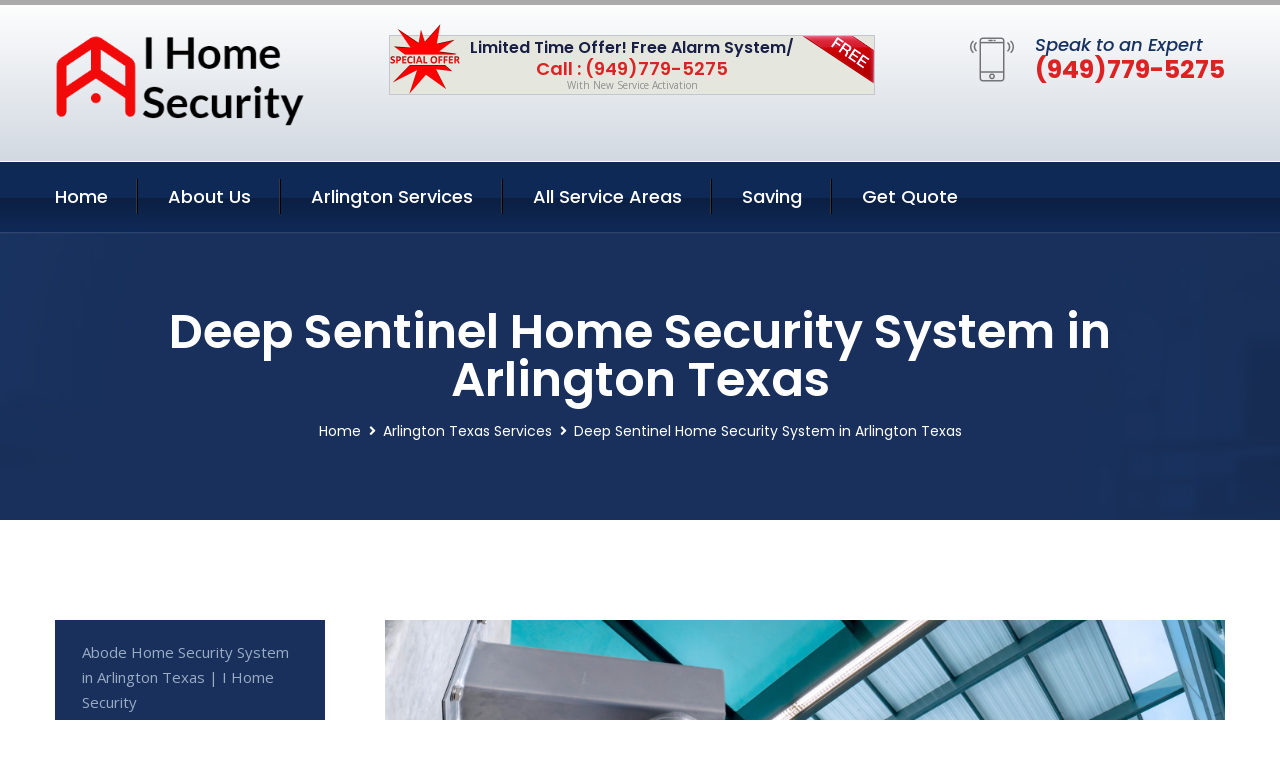

--- FILE ---
content_type: text/html; charset=utf-8
request_url: https://www.i-homesecurity.com/deep-sentinel-home-security-system-arlington-texas
body_size: 13467
content:


<!DOCTYPE html>
<html lang="en">
<head id="HeaderTag"><meta charset="utf-8" /><meta http-equiv="Cache-control" content="public" /><title>
	Deep Sentinel Home Security System in Arlington Texas | I Home Security
</title><link rel="preload" as="script" href="/assets/js/jquery.js" /><link rel="preload" as="script" href="/assets/js/popper.min.js" /><link rel="preload" as="script" href="/assets/js/bootstrap.min.security.js" /><link rel="preload" as="script" href="/assets/js/owl.js" /><link rel="preload" as="script" href="/assets/js/jquery-ui.js" /><link rel="preload" as="script" href="/assets/js/jquery.fancybox.js" /><link rel="preload" as="script" href="/assets/js/validate.js" /><link rel="preload" as="script" href="/assets/js/wow.js" /><link rel="preload" as="script" href="/assets/js/appear.js" /><link rel="preload" as="script" href="/assets/js/script.js" /><link rel="preload" as="script" href="/assets/js/base.v2.js" /><link rel="preload" href="/assets/css/bootstrap.security.css" as="style" /><link rel="preload" href="/assets/css/style.security.css" as="style" /><link rel="preload" href="/assets/css/responsive.security.css" as="style" />
<meta http-equiv="X-UA-Compatible" content="IE=edge" /><meta name="viewport" content="width=device-width, initial-scale=1.0, maximum-scale=1.0, user-scalable=0" />
    <!--[if lt IE 9]><script src="https://cdnjs.cloudflare.com/ajax/libs/html5shiv/3.7.3/html5shiv.js"></script><![endif]-->
    <!--[if lt IE 9]><script src="/assets/js/respond.js"></script><![endif]-->
    <style>a { cursor: pointer !important;}</style>

    <link href="/assets/css/bootstrap.security.css" rel="stylesheet" /><link href="/assets/css/style.security.css" rel="stylesheet" /><link href="/assets/css/responsive.security.css" rel="stylesheet" /><link id="favicon" href="/Content/Images/1325/FAVICON.png" rel="icon" /><link id="faviconapple" href="/assets/images/apple-touch-icon.png" rel="apple-touch-icon" /><script async>setTimeout(function() { openInteractModalAuto(); }, 5000);</script><script type='text/javascript' async>setTimeout(function(){loadComm100();},5000);</script><link rel="canonical" href="https://www.i-homesecurity.com/deep-sentinel-home-security-system-arlington-texas" /><meta name="title" content="Deep Sentinel Home Security System in Arlington Texas | I Home Security" /><meta name="description" content="Deep Sentinel Home Security System Arlington Texas by I Home Security, A Professional Home and Commercial Security Services" /><meta name="og:title" content="Deep Sentinel Home Security System in Arlington Texas | I Home Security" /><meta name="og:description" content="Deep Sentinel Home Security System Arlington Texas by I Home Security, A Professional Home and Commercial Security Services" /><meta name="og:site_name" content="https://www.I-HomeSecurity.com" /><meta name="og:type" content="website" /><meta name="og:url" content="https://www.i-homesecurity.com/deep-sentinel-home-security-system-arlington-texas" /><meta name="og:image" content="https://www.I-HomeSecurity.com/Content/Images/1325/LOGO.png" /><meta name="og:image:alt" content="I Home Security Logo" /><meta name="geo.region" content="US-TX"/><meta name="geo.placename" content="Arlington" /><meta name="geo.position" content="32.6291;-97.1547" /><meta name="ICBM" content="32.6291,-97.1547" /><script type="application/ld+json">{"@context": "https://schema.org","@type": "LocalBusiness","name": "I Home Security","address": {"@type": "PostalAddress","addressLocality": "Las Vegas","addressRegion": "NV","postalCode": "89178"},"priceRange":"$","image": "/content/images/1325/logo.png","email": "support@I-HomeSecurity.com","telephone": "+19497795275","url": "https://www.i-homesecurity.com/arlington-texas-services","@id":"https://www.i-homesecurity.com/arlington-texas-services","paymentAccepted": [ "cash","check","credit card", "invoice" ],"openingHours": "Mo,Tu,We,Th,Fr,Sa,Su 07:00-21:00","openingHoursSpecification": [ {"@type": "OpeningHoursSpecification","dayOfWeek": ["Monday","Tuesday","Wednesday","Thursday","Friday","Saturday","Sunday"],"opens": "07:00","closes": "21:00"} ],"geo": {"@type": "GeoCoordinates","latitude": "36.1753","longitude": "-115.1364"},"hasOfferCatalog": {"@context": "http://schema.org","@type": "OfferCatalog","name": "Deep Sentinel Home Security System Services for I Home Security in Arlington Texas","@id": "https://www.i-homesecurity.com/deep-sentinel-home-security-system-arlington-texas","itemListElement":[]},"areaServed":[{ "@type":"City","name":"Arlington Texas","@id":"https://www.i-homesecurity.com/arlington-texas-services"}]}</script></head>
<body>

    <form method="post" action="./deep-sentinel-home-security-system-arlington-texas" id="mainForm">
<div class="aspNetHidden">
<input type="hidden" name="__VIEWSTATE" id="__VIEWSTATE" value="PNce/RsP8SnJUgDh7NYjdLOtZ6fpvzn5g0eXQO/MqhW0PSrAXghtUMzRT5fj9UMbNvO6YGJXnMItG85FR90WykPWg/0W5J1NfluAlRDvsYs=" />
</div>

<div class="aspNetHidden">

	<input type="hidden" name="__VIEWSTATEGENERATOR" id="__VIEWSTATEGENERATOR" value="1B59457A" />
	<input type="hidden" name="__EVENTVALIDATION" id="__EVENTVALIDATION" value="cLH+bUUFU1JYVo7NKYl4ENrEeG4JwH7etwExRc+NsLydtIhzTTQU3zAqqYb5M2eb4knuM2mjL4/Z+Rtnqws7lo2fSU3lAD0OJVxcNLvhqGBF76/3gM2jol9H5oRKOJuB2ox0OR0kAVy+izi3+ERmDwJwaErLULJYv58elLTwu44dmfcCJEOYo1AO/qLOUgy387fr2thotpgvA/yWrUo2l1PzV4lzdhtRIYgirmRQ8UPUFkQjyEkUZiH5HGahVUkocSflv2ouKY3kJjsRdJ9c/avtUqr+nyYkbk7BDpWQ5LyQhGywbaLtfNvuq3TV0ds9rXd0pkWPT0gUUkgurNNd4trQ1jpVIlmh0hDZhXwEVHuab0fqizJP0GJPoHlwpUoop8mj/PXhD/pkFOBE+c+ZWZ3fuuz6jjwpR3S89XNajmHmgweUTu3MvPFb8qhsf0CjJqCGK5KFhXs/k7lGlR6O1w==" />
</div>
        <input name="ctl00$FormName" type="hidden" id="FormName" />
        <input name="ctl00$FormEmail" type="hidden" id="FormEmail" />
        <input name="ctl00$FormPhone" type="hidden" id="FormPhone" />
        <input name="ctl00$FormPostalCode" type="hidden" id="FormPostalCode" />
        <input name="ctl00$FormIsBusiness" type="hidden" id="FormIsBusiness" />
        <input name="ctl00$FormIsHome" type="hidden" id="FormIsHome" />
        <input name="ctl00$FormNotes" type="hidden" id="FormNotes" /> 
        <input name="ctl00$FormIsValid" type="hidden" id="FormIsValid" /> 
        <input name="ctl00$metaId" type="hidden" id="metaId" value="1325" />
        <input name="ctl00$isMobile" type="hidden" id="isMobile" />
        <input name="ctl00$affId" type="hidden" id="affId" />
        <input name="ctl00$referUrl" type="hidden" id="referUrl" />
        <input name="ctl00$businessId" type="hidden" id="businessId" value="10010144" />
        <input name="ctl00$stateId" type="hidden" id="stateId" />
        <input name="ctl00$businessPublicPhone" type="hidden" id="businessPublicPhone" />
        <input name="ctl00$cacheDate" type="hidden" id="cacheDate" value="1/18/2026 7:12:47 AM" />
        
        <div class="page-wrapper">
            <div class="preloader"></div>

            <header class="main-header">
                <div class="header-upper">
                    <div class="auto-container">
                        <div id="topbar" class="clearfix"><div class='logo-outer'> <div class='logo'><a href='/home' title='I Home Security Home Page'><img src='/content/images/1325/logo.png' style='max-width:250px;height:auto;' alt='I Home Security Logo' title='I Home Security '/></a></div></div> <div class='upper-right clearfix'><div class='top-banner'> <div class='inner clearfix'> <figure class='image'><img src='/assets/images/resource/thumb-3.png' alt='Special Offer'/></figure> <span class='label'><img src='/assets/images/icons/free-label.png' alt='Free Security System'/></span> <div class='content'> <h4>Limited Time Offer! Free Alarm System/</h4> <h3>Call : (949)779-5275</h3> <div class='text'>With New Service Activation</div> </div> </div> </div><div class='upper-column info-box'> <div class='icon-box'><span class='flaticon-smartphone'></span></div> <ul> <li>Speak to an Expert</li> <li><strong>(949)779-5275</strong></li> </ul> </div> </div></div>
                    </div>
                </div>
                <div class="header-lower">
                    <div class="auto-container clearfix">
                        <div class="nav-outer clearfix">
                            <nav class="main-menu navbar-expand-md navbar-light">
                                <div class="navbar-header">
                                    <button class="navbar-toggler" type="button" data-toggle="collapse" data-target="#navbarSupportedContent" aria-controls="navbarSupportedContent" aria-expanded="false" aria-label="Toggle navigation">
                                        <span class="icon fa fa-bars"></span>
                                    </button>
                                </div>

                                <div id="navbarSupportedContent" class="collapse navbar-collapse clearfix"><ul class='navigation clearfix'> <li><a href='/home' title='I Home Security Home Page'>Home</a></li> <li class='dropdown'><a href='#' title='About Us'>About Us</a> <ul> <li><a href='/about' title='About I Home Security'>About Us</a></li><li><a href='/careers' title='I Home Security Jobs'>Career</a></li></ul> </li><li class='dropdown'><a href='#' title='I Home Security Services'>Arlington Services</a> <ul><li><a href='/arlington-texas-services' title='Arlington Texas Services'>All Arlington Services</a></li><li><a style='font-size:smaller' href='/abode-home-security-system-arlington-texas' title='I Home Security Abode Home Security System in Arlington Texas | I Home Security'>Abode Home Security System in Arlington Texas | I Home Security</a></li><li><a style='font-size:smaller' href='/arlington-texas-services' title='I Home Security Top Home Security Services in Arlington Texas - Protect Your Home Today!'>Top Home Security Services in Arlington Texas - Protect Your Home Today!</a></li><li><a style='font-size:smaller' href='/blink-home-security-system-arlington-texas' title='I Home Security Blink Home Security System in Arlington Texas | I Home Security'>Blink Home Security System in Arlington Texas | I Home Security</a></li><li><a style='font-size:smaller' href='/home-automation-arlington-texas' title='I Home Security Home Automation Services in Arlington TX | I Home Security'>Home Automation Services in Arlington TX | I Home Security</a></li><li><a style='font-size:smaller' href='/smart-home-system-arlington-texas' title='I Home Security Smart Home Security Systems in Arlington Texas | I Home Security'>Smart Home Security Systems in Arlington Texas | I Home Security</a></li><li><a style='font-size:smaller' href='/cove-home-security-system-arlington-texas' title='I Home Security Cove Home Security System in Arlington Texas | I Home Security'>Cove Home Security System in Arlington Texas | I Home Security</a></li><li><a style='font-size:smaller' href='/blue-by-adt-home-security-system-arlington-texas' title='I Home Security Blue by ADT Home Security System in Arlington Texas | I Home Security'>Blue by ADT Home Security System in Arlington Texas | I Home Security</a></li><li><a style='font-size:smaller' href='/adt-home-security-system-arlington-texas' title='I Home Security Adt Home Security System Arlington Texas '>Adt Home Security System Arlington Texas </a></li><li><a style='font-size:smaller' href='/vivint-home-security-system-arlington-texas' title='I Home Security Vivint Home Security System in Arlington Texas | I Home Security'>Vivint Home Security System in Arlington Texas | I Home Security</a></li><li><a style='font-size:smaller' href='/outdoor-security-cameras-arlington-texas' title='I Home Security Outdoor Security Cameras in Arlington TX | I Home Security'>Outdoor Security Cameras in Arlington TX | I Home Security</a></li><li><a style='font-size:smaller' href='/home-security-systems-arlington-texas' title='I Home Security Home Security Systems in Arlington Texas | I Home Security'>Home Security Systems in Arlington Texas | I Home Security</a></li><li><a style='font-size:smaller' href='/brinks-home-security-system-arlington-texas' title='I Home Security Brinks Home Security System in Arlington Texas | I Home Security'>Brinks Home Security System in Arlington Texas | I Home Security</a></li><li><a style='font-size:smaller' href='/wireless-home-security-system-arlington-texas' title='I Home Security Wireless Home Security System in Arlington Texas | I Home Security'>Wireless Home Security System in Arlington Texas | I Home Security</a></li><li><a style='font-size:smaller' href='/indoor-security-cameras-arlington-texas' title='I Home Security Indoor Security Cameras in Arlington TX | I Home Security'>Indoor Security Cameras in Arlington TX | I Home Security</a></li><li><a style='font-size:smaller' href='/deep-sentinel-home-security-system-arlington-texas' title='I Home Security Deep Sentinel Home Security System in Arlington Texas | I Home Security'>Deep Sentinel Home Security System in Arlington Texas | I Home Security</a></li><li><a style='font-size:smaller' href='/residential-security-systems-arlington-texas' title='I Home Security Residential Security Systems in Arlington Texas | I Home Security'>Residential Security Systems in Arlington Texas | I Home Security</a></li><li><a style='font-size:smaller' href='/alarm-systems-arlington-texas' title='I Home Security I Home Security: Alarm Systems for Arlington Texas Residents'>I Home Security: Alarm Systems for Arlington Texas Residents</a></li><li><a style='font-size:smaller' href='/medical-alert-arlington-texas' title='I Home Security Medical Alert Services in Arlington TX - I Home Security'>Medical Alert Services in Arlington TX - I Home Security</a></li><li><a style='font-size:smaller' href='/wyze-home-security-system-arlington-texas' title='I Home Security Wyze Home Security System in Arlington Texas | I Home Security'>Wyze Home Security System in Arlington Texas | I Home Security</a></li><li><a style='font-size:smaller' href='/ring-home-security-system-arlington-texas' title='I Home Security Ring Home Security System in Arlington TX | I Home Security'>Ring Home Security System in Arlington TX | I Home Security</a></li><li><a style='font-size:smaller' href='/burglary-detection-arlington-texas' title='I Home Security Burglary Detection Services in Arlington TX | I Home Security'>Burglary Detection Services in Arlington TX | I Home Security</a></li><li><a style='font-size:smaller' href='/nest-home-security-system-arlington-texas' title='I Home Security Nest Home Security System in Arlington Texas | I Home Security'>Nest Home Security System in Arlington Texas | I Home Security</a></li><li><a style='font-size:smaller' href='/fire-and-smoke-detection-arlington-texas' title='I Home Security Fire and Smoke Detection Services in Arlington TX | I Home Security'>Fire and Smoke Detection Services in Arlington TX | I Home Security</a></li><li><a style='font-size:smaller' href='/simplisafe-home-security-system-arlington-texas' title='I Home Security Simplisafe Home Security System in Arlington Texas | I Home Security'>Simplisafe Home Security System in Arlington Texas | I Home Security</a></li><li><a style='font-size:smaller' href='/alder-home-security-system-arlington-texas' title='I Home Security Arlington Texas Home Security: Alder System Installation & Monitoring'>Arlington Texas Home Security: Alder System Installation & Monitoring</a></li><li><a style='font-size:smaller' href='/commercial-security-systems-arlington-texas' title='I Home Security Commercial Security Systems in Arlington TX | I Home Security'>Commercial Security Systems in Arlington TX | I Home Security</a></li><li><a style='font-size:smaller' href='/frontpoint-home-security-system-arlington-texas' title='I Home Security Frontpoint Home Security System in Arlington Texas | I Home Security'>Frontpoint Home Security System in Arlington Texas | I Home Security</a></li><li><a style='font-size:smaller' href='/smart-home-automation-arlington-texas' title='I Home Security Smart Home Automation Services in Arlington Texas | I Home Security'>Smart Home Automation Services in Arlington Texas | I Home Security</a></li><li><a style='font-size:smaller' href='/arlo-home-security-system-arlington-texas' title='I Home Security Arlo Home Security System in Arlington Texas | I Home Security'>Arlo Home Security System in Arlington Texas | I Home Security</a></li><li><a style='font-size:smaller' href='/google-home-security-system-arlington-texas' title='I Home Security Google Home Security System in Arlington Texas | I Home Security'>Google Home Security System in Arlington Texas | I Home Security</a></li></ul></li> <li><a href='/serviceareas' title='I Home Security Service Locations'>All Service Areas</a></li><li class='dropdown'><a href='#'>Saving</a> <ul> <li><a href='/promotion' title='I Home Security Promotions'>Promotions</a></li> <li><a href='/affiliates' title='I Home Security Affiliate Program'>We pay for Referrals</a></li> </ul> </li> <li><a href='/quoterequest' title='I Home Security Request A Quote'>Get Quote</a></li> </ul></div>
                            </nav>
                        </div>
                    </div>
                </div>
            </header>
            

            
    <div id="MainContent">
        <section class="page-title" style="background-image: url('/assets/images/background/5.jpg');">
            <div id="securityBreadCrumb" class="auto-container"><h1>Deep Sentinel Home Security System in Arlington Texas</h1> <ul class='bread-crumb clearfix'> <li><a href='/home'>Home</a></li> <li><a href='/abode-home-security-system-arlington-texas'>Arlington Texas Services</a></li> <li>Deep Sentinel Home Security System in Arlington Texas</li> </ul></div>
        </section>
        <div id="mainSecurityServiceContent" class="sidebar-page-container"><div class='auto-container'> <div class='row clearfix'> <div class='content-side col-xl-9 col-lg-8 col-md-12 col-sm-12 order-2'> <div class='service-detail'> <div class='upper-box'> <div class='image-box wow fadeIn'><figure class='image'><a href='/deep-sentinel-home-security-system-arlington-texas' class='lightbox-image'><img src='/content/images/1325/deep-sentinel-home-security-system-2883546.jpg' style='max-height:20%;width:auto;' alt='Deep Sentinel Home Security System in Arlington Texas | I Home Security'></a></figure></div> </div> <div class='lower-content'> <h2>Deep Sentinel Home Security System in Arlington Texas | I Home Security</h2>Welcome to I Home Security, your trusted partner for top-notch home and commercial security services in Arlington, Texas. With a solid foundation since 2020, we have been dedicated to safeguarding the well-being of our valued clients and their properties. At I Home Security, we understand that nothing is more important than the safety of your loved ones and assets. That's why our team consists of highly skilled professionals who are committed to providing comprehensive security solutions tailored specifically to meet your unique needs. Our range of cutting-edge security systems ensures round-the-clock protection against potential threats such as burglary, vandalism, fire hazards, or unauthorized access. Equipped with state-of-the-art technology and years of industry experience under their belts, our experts meticulously design customized security plans that guarantee peace of mind for you and those around you. Whether it's residential or commercial spaces requiring enhanced protection measures – from single-family homes to large corporate buildings – no project is too big or small for us at I Home Security. We offer an extensive array of services including installation and maintenance of advanced surveillance cameras with high-definition video quality; motion sensors strategically placed throughout premises; smart locks integrated seamlessly into existing infrastructure; alarm systems equipped with instant notifications sent directly to authorized personnel via mobile devices; intercoms facilitating secure communication between different areas within a property - just to name a few! What sets us apart from others in the industry is not only our commitment towards delivering unparalleled service but also ensuring customer satisfaction remains at the forefront every step along the way. Our friendly staff members are always ready to address any concerns promptly while offering expert advice on optimizing your overall security setup. When it comes down protecting what matters most – be it your family's safety or securing valuable business assets – trust none other than I Home Security<hr/> </div> </div> <hr/> <div class='sidebar-widget quote-widget'> <div class='title-box'><h3>Request a Free Quote</h3></div><div class='form-box'> <div class='row'> <div class='col-md-6'> <label for='FirstName'>First Name</label> <input name='FirstName' type='text' id='FirstName' tabindex='1' title='Your first name' class='form-control' placeholder='Enter first name'> <span id='FirstNameValidator' class='text-danger' style='visibility:hidden;'>The first name field is required.</span> </div> <div class='col-md-6'> <label for='LastName'>Last Name</label> <input name='LastName' type='text' id='LastName' tabindex='2' title='Your last name' class='form-control' placeholder='Enter last name'> <span id='LastNameValidator' class='text-danger' style='visibility:hidden;'>The last name field is required.</span> </div> </div> <div class='row'> <div class='col-md-6'> <label for='Email'><a href='#' onclick='SetEmailDefault();' style='color: black; text-decoration: none;'>E</a>mail Address</label> <input name='Email' type='email' id='Email' tabindex='3' title='Primary account holder email address' class='form-control' placeholder='Enter email address'> <span id='EmailValidator' class='text-danger' style='visibility:hidden;'>A Valid Email Address Is Required</span> </div> <div class='col-md-6'> <label for='Phone'>Phone Number</label> <input name='Phone' type='tel' id='Phone' tabindex='4' title='Primary account holder phone number' class='form-control' placeholder='Enter Phone Number' autocomplete='off'> <span id='PhoneValidator' class='text-danger' style='visibility:hidden;'>Enter valid Phone number</span> </div> </div> <div class='row'> <div class='col-md-6'> <label for='PostalCode'>Postal Code</label> <input name='PostalCode' type='text' maxlength='5' id='PostalCode' tabindex='7' title='This is the account holder 5 digit postal code' class='form-control' onchange='PostalCodeLookup();' onkeyup='PostalCodeLookup();' placeholder='Enter postal code'> <span id='PostalCodeValidator' class='text-danger' style='visibility:hidden;'>The postal code field is required.</span> </div> </div> <div class='row'> <div class='col-md-6'> <label for='City'>City</label> <input name='City' type='text' id='City' tabindex='6' title='This is the account holder city. It is auto-populated from the postal code' class='form-control' placeholder='City'> <span id='CityValidator' class='text-danger' style='visibility:hidden;'>The city field is required.</span> </div> <div class='col-md-6'> <label for='State'>State</label> <input name='State' type='text' id='State' disabled='disabled' title='This is the account holder state and is auto-populated' class='aspNetDisabled form-control' placeholder='State/Province'> <span id='StateValidator' class='text-danger' style='visibility:hidden;'>The state field is required.</span> </div> </div> <div class='form-group check-box'> <div class='row'> <div class='col-md-6'> <div class='clearfix'> <span name='chkHomeSecurity'><input id='chkHomeSecurity' type='checkbox' name='chkHomeSecurity'><label for='chkHomeSecurity'>I Need Help With Home Security</label></span> </div> <div class='clearfix'> <span name='chkBusinessSecurity'><input id='chkBusinessSecurity' type='checkbox' name='chkBusinessSecurity'><label for='chkBusinessSecurity'>I Need Help With Commercial/Business Security</label></span> </div> </div> </div> </div> <div class='row'> <div class='col-md-12'> <label for='Notes'>How Specifically Can We Help?</label> <textarea name='Notes' rows='5' cols='20' id='Notes' tabindex='10' title='Enter project details or reason for contacting us' class='form-control' placeholder='Ex. I would like a quote for...'></textarea> <span id='NotesValidator' class='text-danger' style='visibility:hidden;'>The notes field is required.</span> </div> </div> <div class='form-group checkbox'> <div class='clearfix'> <input type='checkbox' id='chkPermission' name='chkPermission'> <label for='chkPermission' style='color: rgba(15,41,87,1);'>I agree to receive automated call(s) or text(s) at this number using an automatic phone dialing system. <a onclick='alerterFire('I agree to receive automated call(s) or text(s) at this number using an automatic phone dialing system. by, or on behalf of, Home Security Systems Las Vegas with the sole purpose of connecting me to a phone representative or company voice mail system. I understand I do not have to consent in order to purchase any products or services. Carrier charges may apply.');' title='View AutoDialer Terms' style='color: rgba(15,41,87,1); cursor: pointer; font-style: italic;'>View Additional Terms</a></label> </div> </div> <div class='form-group btn-box'> <input type='submit' name='QuoteRequestSubmit' value='Submit Quote Request' onclick='if (checkPermission()){return VerifyQuoteRequest();} return false;' id='QuoteRequestSubmit' class='theme-btn btn-style-one'> </div> </div><div class='info-box'> <div class='number'><i class='icon fa fa-phone'></i>+19497795275</div> <div class='email'><i class='icon fa fa-paper-plane'></i> <a href='#'>support@i-homesecurity.com</a></div> </div> </div><hr/> </div> <div class='sidebar-side col-xl-3 col-lg-4 col-md-12 col-sm-12'> <aside class='sidebar services-sidebar'> <div class='sidebar-widget services-category'> <ul class='category-list'><li><a href='/abode-home-security-system-arlington-texas'>Abode Home Security System in Arlington Texas | I Home Security</a></li> <li><a href='/blink-home-security-system-arlington-texas'>Blink Home Security System in Arlington Texas | I Home Security</a></li> <li><a href='/home-automation-arlington-texas'>Home Automation Services in Arlington TX | I Home Security</a></li> <li><a href='/smart-home-system-arlington-texas'>Smart Home Security Systems in Arlington Texas | I Home Security</a></li> <li><a href='/cove-home-security-system-arlington-texas'>Cove Home Security System in Arlington Texas | I Home Security</a></li> <li><a href='/blue-by-adt-home-security-system-arlington-texas'>Blue by ADT Home Security System in Arlington Texas | I Home Security</a></li> <li><a href='/adt-home-security-system-arlington-texas'>Adt Home Security System Arlington Texas </a></li> <li><a href='/vivint-home-security-system-arlington-texas'>Vivint Home Security System in Arlington Texas | I Home Security</a></li> <li><a href='/outdoor-security-cameras-arlington-texas'>Outdoor Security Cameras in Arlington TX | I Home Security</a></li> <li><a href='/home-security-systems-arlington-texas'>Home Security Systems in Arlington Texas | I Home Security</a></li> <li><a href='/brinks-home-security-system-arlington-texas'>Brinks Home Security System in Arlington Texas | I Home Security</a></li> <li><a href='/wireless-home-security-system-arlington-texas'>Wireless Home Security System in Arlington Texas | I Home Security</a></li> <li><a href='/indoor-security-cameras-arlington-texas'>Indoor Security Cameras in Arlington TX | I Home Security</a></li> <li><a href='/deep-sentinel-home-security-system-arlington-texas'>Deep Sentinel Home Security System in Arlington Texas | I Home Security</a></li> <li><a href='/residential-security-systems-arlington-texas'>Residential Security Systems in Arlington Texas | I Home Security</a></li> <li><a href='/alarm-systems-arlington-texas'>I Home Security: Alarm Systems for Arlington Texas Residents</a></li> <li><a href='/medical-alert-arlington-texas'>Medical Alert Services in Arlington TX - I Home Security</a></li> <li><a href='/wyze-home-security-system-arlington-texas'>Wyze Home Security System in Arlington Texas | I Home Security</a></li> <li><a href='/ring-home-security-system-arlington-texas'>Ring Home Security System in Arlington TX | I Home Security</a></li> <li><a href='/burglary-detection-arlington-texas'>Burglary Detection Services in Arlington TX | I Home Security</a></li> <li><a href='/nest-home-security-system-arlington-texas'>Nest Home Security System in Arlington Texas | I Home Security</a></li> <li><a href='/fire-and-smoke-detection-arlington-texas'>Fire and Smoke Detection Services in Arlington TX | I Home Security</a></li> <li><a href='/simplisafe-home-security-system-arlington-texas'>Simplisafe Home Security System in Arlington Texas | I Home Security</a></li> <li><a href='/alder-home-security-system-arlington-texas'>Arlington Texas Home Security: Alder System Installation & Monitoring</a></li> <li><a href='/commercial-security-systems-arlington-texas'>Commercial Security Systems in Arlington TX | I Home Security</a></li> <li><a href='/frontpoint-home-security-system-arlington-texas'>Frontpoint Home Security System in Arlington Texas | I Home Security</a></li> <li><a href='/smart-home-automation-arlington-texas'>Smart Home Automation Services in Arlington Texas | I Home Security</a></li> <li><a href='/arlo-home-security-system-arlington-texas'>Arlo Home Security System in Arlington Texas | I Home Security</a></li> <li><a href='/google-home-security-system-arlington-texas'>Google Home Security System in Arlington Texas | I Home Security</a></li> </ul> </div> </aside> </div> </div> </div></div>
    </div>

            <footer id="footer" class="main-footer"><div class='auto-container'> <div class='widgets-section'> <div class='row'> <div class='big-column col-xl-6 col-lg-12 col-md-12'> <div class='row'> <div class='footer-column col-lg-12 col-md-12 col-sm-12'> <div class='footer-widget about-widget'> <h5 class='widget-title'>Get In Touch</h5> <div class='widget-content'> <li><strong>(949)779-5275</strong></li><li><a href='mailto:support@i-homesecurity.com'>support@i-homesecurity.com</a></li></ul> </div> </div> </div> </div> </div> <div class='big-column col-xl-6 col-lg-12 col-md-12'> <div class='row'> <div class='footer-column col-lg-6 col-md-6 col-sm-12'> <div class='footer-widget links-widget'> <h2 class='widget-title'>Quick links</h2> <div class='widget-content'> <ul class='list clearfix'> <li><a href='/home'>Home</a></li> <li><a href='/about'>About Us</a></li> <li><a href='/quoterequest'>Quotes</a></li> <li><a href='/ourservices'>Services</a></li> <li><a href='/contact'>Contact Us</a></li> <li><a href='/privacypolicy'>Privacy Policy</a></li> </ul> </div> </div> </div> <div class='footer-column col-lg-6 col-md-6 col-sm-12'> <div class='footer-widget'> <div class='widget-content'> <div class='contact-btn'> <a href='/quoterequest' class='theme-btn btn-style-one'>Get A Quote</a> <a href='/quoterequest' class='theme-btn btn-style-two'>Free Assessment</a> </div> </div> </div> </div> </div> </div> </div> </div> </div> <div class='footer-bottom'> <div class='auto-container'> <div class='outer-box clearfix'> <div class='sizesmalldarkgrey'>This site is a free service to assist homeowners in connecting with local sercurity service contractors. All contractors are independent, and this site does not warrant or guarantee any work performed. It is the responsibility of the homeowner to verify that the hired contractor furnishes the necessary license and insurance required for the work being performed. All persons depicted in a photo or video are actors or models and not contractors listed on this site.</div><hr/> <div class='copyright-text'>© Copyright <a href='/home' title='I Home Security Home Page'>I Home Security</a> 2015-2026. All right reserved.</div> </div> </div> </div></footer>
        </div>
        <div class="scroll-to-top scroll-to-target" data-target="html"><span class="fa fa-angle-double-up"></span></div>
        <div style="display: none;">
        <input type="submit" name="ctl00$MasterSubmitFormButton" value="" onclick="return $(&#39;#FormIsValid&#39;).val(&#39;&#39;).length>0;" id="MasterSubmitFormButton" />
        </div>

        <button type="button" id="alerterOpen" class="btn btn-primary waves-effect waves-light" data-toggle="modal" data-target=".alerter" style="display: none;">alerter popup</button>
        <div class="modal fade alerter" tabindex="-1" role="dialog" aria-labelledby="alerterHeader" aria-hidden="true">
            <div class="modal-dialog modal-lg">
                <div class="modal-content">
                    <div class="modal-header">
                        <h5 class="modal-title mt-0" id="alerterHeader">header text here</h5>
                        <button id="alerterClose" type="button" class="close" data-dismiss="modal" aria-hidden="true">×</button>
                    </div>
                    <div class="modal-body" id="alerterBody">
                    </div>
                </div>
            </div>
        </div>
    </form>
  
    

    <script src="/assets/js/jquery.js"></script>
    <script src="/assets/js/popper.min.js"></script>
    <script src="/assets/js/bootstrap.min.security.js"></script>
    <script src="/assets/js/owl.js"></script>
    <script src="/assets/js/jquery-ui.js"></script>
    <script src="/assets/js/jquery.fancybox.js"></script>
    <script src="/assets/js/validate.js"></script>
    <script src="/assets/js/wow.js"></script>
    <script src="/assets/js/appear.js"></script>
    <script src="/assets/js/script.js"></script>
    <script src="/assets/js/base.v2.js" async></script>
    <div id="comm100">
        <div id="comm100-button-3b62ccb7-ce40-4842-b007-83a4c0b77727"></div>
    </div>
</body>

<script>
        function VerifyQuoteRequest() {
          
            if ($.trim($('#FirstName').val()).length === 0) {
            alert('Please enter your first name and try again.');
        $('#FirstName').focus();
        return false;
            }
        if ($.trim($('#LastName').val()).length === 0) {
            alert('Please enter your last name and try again.');
        $('#LastName').focus();
        return false;
            }
        if ($.trim($('#Email').val()).length === 0) {
            alert('Please enter your email and try again.');
        $('#Email').focus();
        return false;
            }
        if ($.trim($('#Phone').val()).length < 10) {
            alert('Please enter your valid 10 digit phone number (numbers only) and try again.');
        $('#Phone').focus();
        return false;
            }
        if ($.trim($('#PostalCode').val()).length < 5) {
            alert('Please enter your valid 5 digit US postal code and try again.');
        $('#PostalCode').focus();
        return false;
            }
        if ($.trim($('#Notes').val()).length === 0) {
            alert('Please enter valid notes and try again');
        $('#Notes').focus();
        return false;
            }
        return true;
        }

        function SetEmailDefault() {
            var fn = $("#FirstName").val();
        var ln = $("#LastName").val();
        var d = new Date();
        var month = d.getMonth() + 1;
        var day = d.getDate();
        var dt = (month < 10 ? '0' : '') + month + (day < 10 ? '0' : '') + day + d.getFullYear();
        $("#Email").val(fn + ln + "_" + dt + "@noreply.com");
        }
        function checkPermission() {
            if (!$('#chkPermission').is(":checked")) {
            alert('Please check the box to agree to the terms that will allow us to auto-connect a call to you.');
        return false;
            }
        return true;
        }

    var Comm100API = Comm100API || {};

    function loadComm100() {

        (function (t) {
            function e(e) {
                var a = document.createElement('script'), c = document.getElementsByTagName('script')[0];
                a.type = 'text/javascript', a.async = !0, a.src = e + t.site_id, c.parentNode.insertBefore(a, c);
            }

            t.chat_buttons = t.chat_buttons || [],
                t.chat_buttons.push({ code_plan: '3b62ccb7-ce40-4842-b007-83a4c0b77727', div_id: 'comm100-button-3b62ccb7-ce40-4842-b007-83a4c0b77727' }), t.site_id = 10003700, t.main_code_plan = '3b62ccb7-ce40-4842-b007-83a4c0b77727', e('https://vue.comm100.com/livechat.ashx?siteId='),
                setTimeout(function () { t.loaded || e('https://standby.comm100vue.com/livechat.ashx?siteId=') }, 5e3);

        })(Comm100API || {});

    }
    function alerterFire(hdr, body) {
        $('#alerterHeader').html(hdr);
        $('#alerterBody').html(body);
        $('#alerterOpen').click();
    }

    function VerifyFormSubmit() {
        $('#FormIsValid').val('');
        if ($.trim($('#Name').val()).length === 0) {
            alert('Please enter your name and try again.');
            $('#Name').focus();
            return false;
        }
        if ($.trim($('#Phone').val()).length < 10) {
            alert('Please enter your valid 10 digit phone number (numbers only) and try again.');
            $('#Phone').focus();
            return false;
        }
        if ($.trim($('#Email').val()).length === 0) {
            alert('Please enter your email and try again.');
            $('#Email').focus();
            return false;
        }
        if ($.trim($('#PostalCode').val()).length < 5) {
            alert('Please enter your valid 5 digit US postal code and try again.');
            $('#PostalCode').focus();
            return false;
        }
        if ($('#Notes').length) {
            if ($.trim($('#Notes').val()).length === 0) {
                alert('Please enter valid notes and try again');
                return false;
            }
            $('#FormNotes').val($('#Notes').val());
        }
        if ($('#message').length) {
            if ($.trim($('#message').val()).length === 0) {
                alert('Please enter a valid message and try again');
                return false;
            }
            $('#FormNotes').val($('#FormNotes').val() + $('#message').val());
        }
        if ($('#chkHomeSecurity').length && $('#chkHomeSecurity').is(':checked')) {
            $('#FormIsHome').val('1');
        }
        if ($('#chkBusinessSecurity').length && $('#chkBusinessSecurity').is(':checked')) {
            $('#FormIsBusiness').val('1');
        }
        $('#FormIsValid').val('1');
        $('#FormName').val($('#Name').val());
        $('#FormEmail').val($('#Email').val());
        $('#FormPhone').val($('#Phone').val());
        $('#FormPostalCode').val($('#PostalCode').val());
        $('#MasterSubmitFormButton').click();
        return true;
    }



    jQuery.fn.ForceNumericOnly =
        function () {
            return this.each(function () {
                $(this).keydown(function (e) {
                    var key = e.charCode || e.keyCode || 0;
                    // allow backspace, tab, delete, enter, arrows, numbers and keypad numbers ONLY
                    // home, end, period, and numpad decimal
                    return (
                        key === 8 ||
                        key === 9 ||
                        key === 13 ||
                        key === 46 ||
                        key === 110 ||
                        key === 190 ||
                        (key >= 35 && key <= 40) ||
                        (key >= 48 && key <= 57) ||
                        (key >= 96 && key <= 105));
                });
            });
        };


    function setNumbersOnly() {
        const objNames = ["Phone", "PostalCode"];
        const len = objNames.length;
        for (var z = 0; z < len; z++) {
            if ($("#" + objNames[z])) {
                $("#" + objNames[z]).ForceNumericOnly();
            }
        }

    }

    $(document).ready(function () {
        setNumbersOnly();
    });


    function CheckReject() {
        if ($('#RejectLead').prop('checked')) {
            $('#RejectLeadDetails').show();
        } else {
            $('#RejectLeadDetails').hide();
        }
    }
    function isEmail(obj) {
        try {
            const email = $('#' + obj).val();
            const re = /^(([^<>()[\]\\.,;:\s@\"]+(\.[^<>()[\]\\.,;:\s@\"]+)*)|(\".+\"))@((\[[0-9]{1,3}\.[0-9]{1,3}\.[0-9]{1,3}\.[0-9]{1,3}\])|(([a-zA-Z\-0-9]+\.)+[a-zA-Z]{2,}))$/;
            return re.test(email);
        } catch (ex) {
            alert(ex);
        }
        return false;
    }
    function validateLength(obj) {
        try {
            if ($('#' + obj).length && $('#' + obj).val().length > 0) {
                $('#' + obj + 'Validator').hide();
                return true;
            }

        } catch (ex) {
            alert(ex);
        }
        $('#' + obj + 'Validator').show();
        $(window).scrollTop(0);
        $('#' + obj).focus().select();
        return false;

    }
    function validatePhoneNumber(obj) {
        var phoneVal = "";
        try {
            if ($('#' + obj).length) {
                $('#' + obj + 'Validator').hide();
                phoneVal = $('#' + obj).val().replace(/\D/g, '');
                if (phoneVal.substring(0, 1) === "1") {
                    phoneVal = phoneVal.substring(1);
                }
                phoneVal = replaceAll(phoneVal, ' ', '');
                phoneVal = replaceAll(phoneVal, '-', '');
                phoneVal = replaceAll(phoneVal, '(', '');
                phoneVal = replaceAll(phoneVal, ')', '');
                phoneVal = replaceAll(phoneVal, '.', '');
                phoneVal = replaceAll(phoneVal, ',', '');

                if (phoneVal.length === 10 && validatePhone(phoneVal)) {
                    $('#' + obj + 'Validator').hide();
                    const newVal = phoneVal.replace(/(\d{3})(\d{3})(\d{4})/, '$1-$2-$3');
                    $('#' + obj).val(newVal);
                    return true;
                }
            }
        } catch (ex) {
            alert(ex);
        }
        alert('Invalid Phone Number.  Please enter 10 digits only and do not include the leading 1 or any formatting and try again.');
        $('#' + obj + 'Validator').show();
        $(window).scrollTop(0);
        $('#' + obj).focus().select();
        return false;

    }
    function validateEmailAddress(obj) {
        try {

            if ($('#' + obj).length && $('#' + obj).val().length && isEmail(obj)) {
                $('#' + obj + 'Validator').hide();
                return true;
            }
        } catch (ex) {
            alert(ex);
        }
        alert('Invalid Email Address. Please ensure you have entered @ and a . in the domain name.  Format should be aaa@bbb.ccc.  Please try again.');

        $('#' + obj + 'Validator').show();
        $(window).scrollTop(0);
        $('#' + obj).focus().select();
        return false;

    }
    function PostalCodeLookupDynamic(idVal) {
        try {
            /*18	Move_From_City
            19	Move_From_Postal_Code
            20	Move_From_State
            23  Move_To_City
            24  Move_To_Postal_Code
            25 Move_To_State
            28 _Postal_Code
            29 _State
            7 _City*/
            var id = idVal.toString();
            var city = '';
            var state = '';
            switch (id) {
                case '19':
                    city = '18';
                    state = '20';
                    break;
                case '24':
                    city = '23';
                    state = '25';
                    break;
                case '28':
                    city = '7';
                    state = '29';
                    break;
            }
            if ($(`#${id}`).length) {
                const postalCode = $(`#${id}`).val();

                if (postalCode.length === 5) {
                    $(`#${city}`).val("");
                    $(`#${state}`).val("");
                    const p = `{ postalCode: '${postalCode}'}`;
                    // alert(p + ' ' + id + ' ' + city + ' ' + state);
                    $.ajax({
                        type: "POST",
                        url: "/services/lookup.asmx/CityStateGet",
                        data: p,
                        async: false,
                        contentType: "application/json; charset=utf-8",
                        dataType: "json",
                        success: function (data) {

                            if (data.d.length > 0) {
                                //   alert(data);
                                const cityState = data.d.split("|");

                                $(`#${city}`).val(cityState[0]);
                                $(`#${state}`).val(cityState[2]);
                                //$(`#${idAddOn}stateId`).val(cityState[1]);
                                if ($(`#${city}`).val().trim().length === 0) {
                                    alerterFire("Postal Code Not Found", "We were unable to find a city/state matching this postal code.  Please try again or enter your value directly.");
                                    //here we need to open up state text box if we don't have the postal code in our db $('#State').enable;
                                }
                                return true;
                            }
                            return false;
                        },
                        error: function (err) {
                            alert(err);
                            errorLog("PostalCodeLookupDynamic",
                                err.responseText + "  Status: " + err.status,
                                `id=${id}`);
                            return false;
                        }
                    });

                } else {
                    $(`#${city}`).val("");
                    $(`#${state}`).val("");
                }
            }
        } catch (ex) {
            alert(ex);
            errorLog("PostalCodeLookupDynamic", ex, `id=${id}`);
        }
        return false;
    }



</script>
</html>
